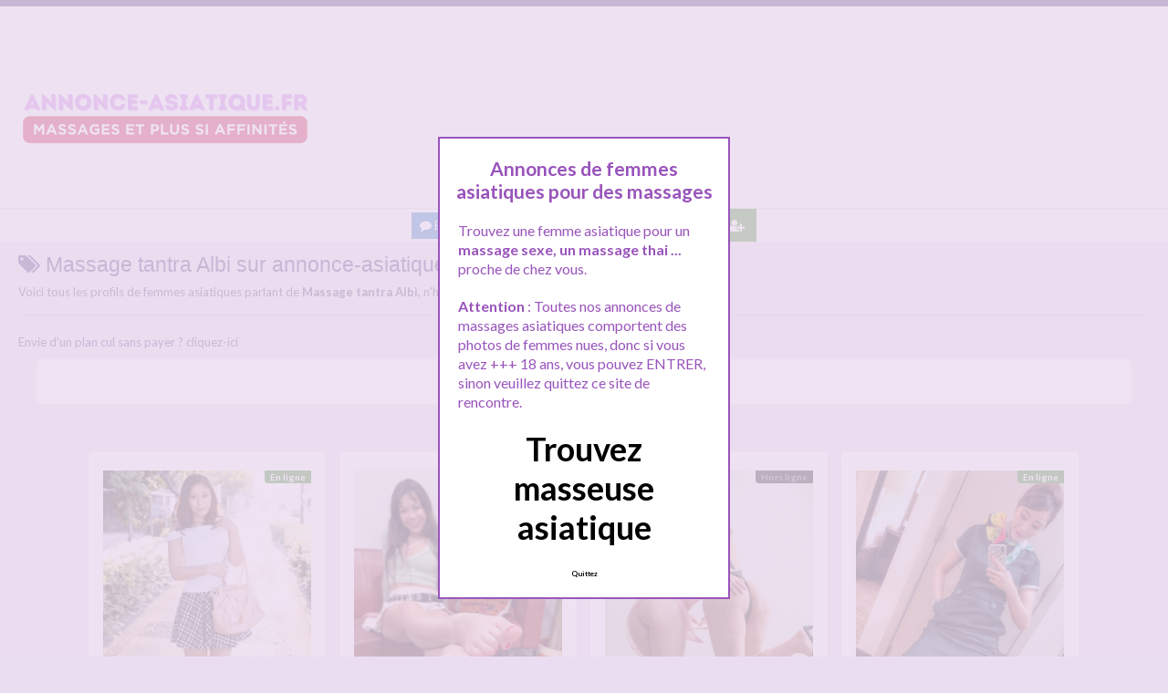

--- FILE ---
content_type: text/html; charset=UTF-8
request_url: http://www.annonce-asiatique.fr/recherche/massage-tantra-albi/
body_size: 13913
content:
<!doctype html>
<!--[if lt IE 7]> <html lang="fr-FR" class="no-js lt-ie9 lt-ie8 lt-ie7" > <![endif]-->
<!--[if IE 7]>    <html lang="fr-FR" class="no-js ie7 lt-ie9 lt-ie8"> <![endif]-->
<!--[if IE 8]>    <html lang="fr-FR" class="no-js ie8 lt-ie9"> <![endif]-->
<!--[if gt IE 8]><!--> <html lang="fr-FR" class="no-js"> <!--<![endif]-->
<head>
<meta charset="UTF-8">
<!-- This content is the property of annonce-asiatique.fr -->
<!-- no copy is allowed - Since Jan 2015 -->
<script type="text/javascript" language="javascript" src="/wp-content/themes/pinfinity/disclamer.js"></script>
<meta name="viewport" content="width=device-width, initial-scale=1, maximum-scale=1">
<link rel="stylesheet" href="/wp-content/themes/pinfinity/css/bootstrap.min.css">
<link rel="stylesheet" href="https://cdnjs.cloudflare.com/ajax/libs/font-awesome/4.7.0/css/font-awesome.min.css">
<script src="https://code.jquery.com/jquery-3.3.1.slim.min.js" integrity="sha384-q8i/X+965DzO0rT7abK41JStQIAqVgRVzpbzo5smXKp4YfRvH+8abtTE1Pi6jizo" crossorigin="anonymous"></script>
<script src="https://cdnjs.cloudflare.com/ajax/libs/popper.js/1.14.7/umd/popper.min.js" integrity="sha384-UO2eT0CpHqdSJQ6hJty5KVphtPhzWj9WO1clHTMGa3JDZwrnQq4sF86dIHNDz0W1" crossorigin="anonymous"></script>
<script src="https://stackpath.bootstrapcdn.com/bootstrap/4.3.1/js/bootstrap.min.js" integrity="sha384-JjSmVgyd0p3pXB1rRibZUAYoIIy6OrQ6VrjIEaFf/nJGzIxFDsf4x0xIM+B07jRM" crossorigin="anonymous"></script>

<meta name='robots' content='index, follow, max-image-preview:large, max-snippet:-1, max-video-preview:-1' />
	<style>img:is([sizes="auto" i], [sizes^="auto," i]) { contain-intrinsic-size: 3000px 1500px }</style>
	
	<!-- This site is optimized with the Yoast SEO plugin v25.2 - https://yoast.com/wordpress/plugins/seo/ -->
	<title>Recherche Massage tantra Albi - Annonce-asiatique.fr</title>
	<meta name="description" content="Massage tantra Albi sur Annonce-asiatique.fr. Ici toutes les annonces parlant de Massage tantra Albi qui vont vous permettre de rencontrer une femme asiatique pour massage." />
	<link rel="canonical" href="https://www.annonce-asiatique.fr/recherche/massage-tantra-albi/" />
	<meta name="twitter:card" content="summary_large_image" />
	<meta name="twitter:title" content="Recherche Massage tantra Albi - Annonce-asiatique.fr" />
	<meta name="twitter:description" content="Massage tantra Albi sur Annonce-asiatique.fr. Ici toutes les annonces parlant de Massage tantra Albi qui vont vous permettre de rencontrer une femme asiatique pour massage." />
	<script type="application/ld+json" class="yoast-schema-graph">{"@context":"https://schema.org","@graph":[{"@type":"CollectionPage","@id":"https://www.annonce-asiatique.fr/recherche/massage-tantra-albi/","url":"https://www.annonce-asiatique.fr/recherche/massage-tantra-albi/","name":"Recherche Massage tantra Albi - Annonce-asiatique.fr","isPartOf":{"@id":"https://www.annonce-asiatique.fr/#website"},"primaryImageOfPage":{"@id":"https://www.annonce-asiatique.fr/recherche/massage-tantra-albi/#primaryimage"},"image":{"@id":"https://www.annonce-asiatique.fr/recherche/massage-tantra-albi/#primaryimage"},"thumbnailUrl":"https://www.annonce-asiatique.fr/wp-content/uploads/2024/05/asiatique04-63.jpg","description":"Massage tantra Albi sur Annonce-asiatique.fr. Ici toutes les annonces parlant de Massage tantra Albi qui vont vous permettre de rencontrer une femme asiatique pour massage.","breadcrumb":{"@id":"https://www.annonce-asiatique.fr/recherche/massage-tantra-albi/#breadcrumb"},"inLanguage":"fr-FR"},{"@type":"ImageObject","inLanguage":"fr-FR","@id":"https://www.annonce-asiatique.fr/recherche/massage-tantra-albi/#primaryimage","url":"https://www.annonce-asiatique.fr/wp-content/uploads/2024/05/asiatique04-63.jpg","contentUrl":"https://www.annonce-asiatique.fr/wp-content/uploads/2024/05/asiatique04-63.jpg","width":828,"height":793,"caption":"Pour des massages tantra"},{"@type":"BreadcrumbList","@id":"https://www.annonce-asiatique.fr/recherche/massage-tantra-albi/#breadcrumb","itemListElement":[{"@type":"ListItem","position":1,"name":"Toutes les femmes asiatiques","item":"https://www.annonce-asiatique.fr/"},{"@type":"ListItem","position":2,"name":"Massage tantra Albi"}]},{"@type":"WebSite","@id":"https://www.annonce-asiatique.fr/#website","url":"https://www.annonce-asiatique.fr/","name":"Rencontre femmes asiatiques","description":"Rencontre femmes asiatiques","alternateName":"Rencontre femmes asiatiques partout en France","potentialAction":[{"@type":"SearchAction","target":{"@type":"EntryPoint","urlTemplate":"https://www.annonce-asiatique.fr/?s={search_term_string}"},"query-input":{"@type":"PropertyValueSpecification","valueRequired":true,"valueName":"search_term_string"}}],"inLanguage":"fr-FR"}]}</script>
	<!-- / Yoast SEO plugin. -->


<link rel='dns-prefetch' href='//fonts.googleapis.com' />
<link rel="alternate" type="application/rss+xml" title="Annonce Asiatique &raquo; Flux" href="https://www.annonce-asiatique.fr/feed/" />
<link rel="alternate" type="application/rss+xml" title="Annonce Asiatique &raquo; Flux des commentaires" href="https://www.annonce-asiatique.fr/comments/feed/" />
<link rel="alternate" type="application/rss+xml" title="Annonce Asiatique &raquo; Flux de l’étiquette Massage tantra Albi" href="https://www.annonce-asiatique.fr/recherche/massage-tantra-albi/feed/" />
<script type="text/javascript">
/* <![CDATA[ */
window._wpemojiSettings = {"baseUrl":"https:\/\/s.w.org\/images\/core\/emoji\/15.1.0\/72x72\/","ext":".png","svgUrl":"https:\/\/s.w.org\/images\/core\/emoji\/15.1.0\/svg\/","svgExt":".svg","source":{"concatemoji":"https:\/\/www.annonce-asiatique.fr\/wp-includes\/js\/wp-emoji-release.min.js?ver=6.8.1"}};
/*! This file is auto-generated */
!function(i,n){var o,s,e;function c(e){try{var t={supportTests:e,timestamp:(new Date).valueOf()};sessionStorage.setItem(o,JSON.stringify(t))}catch(e){}}function p(e,t,n){e.clearRect(0,0,e.canvas.width,e.canvas.height),e.fillText(t,0,0);var t=new Uint32Array(e.getImageData(0,0,e.canvas.width,e.canvas.height).data),r=(e.clearRect(0,0,e.canvas.width,e.canvas.height),e.fillText(n,0,0),new Uint32Array(e.getImageData(0,0,e.canvas.width,e.canvas.height).data));return t.every(function(e,t){return e===r[t]})}function u(e,t,n){switch(t){case"flag":return n(e,"\ud83c\udff3\ufe0f\u200d\u26a7\ufe0f","\ud83c\udff3\ufe0f\u200b\u26a7\ufe0f")?!1:!n(e,"\ud83c\uddfa\ud83c\uddf3","\ud83c\uddfa\u200b\ud83c\uddf3")&&!n(e,"\ud83c\udff4\udb40\udc67\udb40\udc62\udb40\udc65\udb40\udc6e\udb40\udc67\udb40\udc7f","\ud83c\udff4\u200b\udb40\udc67\u200b\udb40\udc62\u200b\udb40\udc65\u200b\udb40\udc6e\u200b\udb40\udc67\u200b\udb40\udc7f");case"emoji":return!n(e,"\ud83d\udc26\u200d\ud83d\udd25","\ud83d\udc26\u200b\ud83d\udd25")}return!1}function f(e,t,n){var r="undefined"!=typeof WorkerGlobalScope&&self instanceof WorkerGlobalScope?new OffscreenCanvas(300,150):i.createElement("canvas"),a=r.getContext("2d",{willReadFrequently:!0}),o=(a.textBaseline="top",a.font="600 32px Arial",{});return e.forEach(function(e){o[e]=t(a,e,n)}),o}function t(e){var t=i.createElement("script");t.src=e,t.defer=!0,i.head.appendChild(t)}"undefined"!=typeof Promise&&(o="wpEmojiSettingsSupports",s=["flag","emoji"],n.supports={everything:!0,everythingExceptFlag:!0},e=new Promise(function(e){i.addEventListener("DOMContentLoaded",e,{once:!0})}),new Promise(function(t){var n=function(){try{var e=JSON.parse(sessionStorage.getItem(o));if("object"==typeof e&&"number"==typeof e.timestamp&&(new Date).valueOf()<e.timestamp+604800&&"object"==typeof e.supportTests)return e.supportTests}catch(e){}return null}();if(!n){if("undefined"!=typeof Worker&&"undefined"!=typeof OffscreenCanvas&&"undefined"!=typeof URL&&URL.createObjectURL&&"undefined"!=typeof Blob)try{var e="postMessage("+f.toString()+"("+[JSON.stringify(s),u.toString(),p.toString()].join(",")+"));",r=new Blob([e],{type:"text/javascript"}),a=new Worker(URL.createObjectURL(r),{name:"wpTestEmojiSupports"});return void(a.onmessage=function(e){c(n=e.data),a.terminate(),t(n)})}catch(e){}c(n=f(s,u,p))}t(n)}).then(function(e){for(var t in e)n.supports[t]=e[t],n.supports.everything=n.supports.everything&&n.supports[t],"flag"!==t&&(n.supports.everythingExceptFlag=n.supports.everythingExceptFlag&&n.supports[t]);n.supports.everythingExceptFlag=n.supports.everythingExceptFlag&&!n.supports.flag,n.DOMReady=!1,n.readyCallback=function(){n.DOMReady=!0}}).then(function(){return e}).then(function(){var e;n.supports.everything||(n.readyCallback(),(e=n.source||{}).concatemoji?t(e.concatemoji):e.wpemoji&&e.twemoji&&(t(e.twemoji),t(e.wpemoji)))}))}((window,document),window._wpemojiSettings);
/* ]]> */
</script>
<link rel='stylesheet' id='fancybox-css' href='https://www.annonce-asiatique.fr/wp-content/themes/pinfinity/panel/scripts/fancybox-2.1.5/jquery.fancybox.css?ver=2.1.5' type='text/css' media='all' />
<style id='wp-emoji-styles-inline-css' type='text/css'>

	img.wp-smiley, img.emoji {
		display: inline !important;
		border: none !important;
		box-shadow: none !important;
		height: 1em !important;
		width: 1em !important;
		margin: 0 0.07em !important;
		vertical-align: -0.1em !important;
		background: none !important;
		padding: 0 !important;
	}
</style>
<link rel='stylesheet' id='wp-block-library-css' href='https://www.annonce-asiatique.fr/wp-includes/css/dist/block-library/style.min.css?ver=6.8.1' type='text/css' media='all' />
<style id='classic-theme-styles-inline-css' type='text/css'>
/*! This file is auto-generated */
.wp-block-button__link{color:#fff;background-color:#32373c;border-radius:9999px;box-shadow:none;text-decoration:none;padding:calc(.667em + 2px) calc(1.333em + 2px);font-size:1.125em}.wp-block-file__button{background:#32373c;color:#fff;text-decoration:none}
</style>
<style id='global-styles-inline-css' type='text/css'>
:root{--wp--preset--aspect-ratio--square: 1;--wp--preset--aspect-ratio--4-3: 4/3;--wp--preset--aspect-ratio--3-4: 3/4;--wp--preset--aspect-ratio--3-2: 3/2;--wp--preset--aspect-ratio--2-3: 2/3;--wp--preset--aspect-ratio--16-9: 16/9;--wp--preset--aspect-ratio--9-16: 9/16;--wp--preset--color--black: #000000;--wp--preset--color--cyan-bluish-gray: #abb8c3;--wp--preset--color--white: #ffffff;--wp--preset--color--pale-pink: #f78da7;--wp--preset--color--vivid-red: #cf2e2e;--wp--preset--color--luminous-vivid-orange: #ff6900;--wp--preset--color--luminous-vivid-amber: #fcb900;--wp--preset--color--light-green-cyan: #7bdcb5;--wp--preset--color--vivid-green-cyan: #00d084;--wp--preset--color--pale-cyan-blue: #8ed1fc;--wp--preset--color--vivid-cyan-blue: #0693e3;--wp--preset--color--vivid-purple: #9b51e0;--wp--preset--gradient--vivid-cyan-blue-to-vivid-purple: linear-gradient(135deg,rgba(6,147,227,1) 0%,rgb(155,81,224) 100%);--wp--preset--gradient--light-green-cyan-to-vivid-green-cyan: linear-gradient(135deg,rgb(122,220,180) 0%,rgb(0,208,130) 100%);--wp--preset--gradient--luminous-vivid-amber-to-luminous-vivid-orange: linear-gradient(135deg,rgba(252,185,0,1) 0%,rgba(255,105,0,1) 100%);--wp--preset--gradient--luminous-vivid-orange-to-vivid-red: linear-gradient(135deg,rgba(255,105,0,1) 0%,rgb(207,46,46) 100%);--wp--preset--gradient--very-light-gray-to-cyan-bluish-gray: linear-gradient(135deg,rgb(238,238,238) 0%,rgb(169,184,195) 100%);--wp--preset--gradient--cool-to-warm-spectrum: linear-gradient(135deg,rgb(74,234,220) 0%,rgb(151,120,209) 20%,rgb(207,42,186) 40%,rgb(238,44,130) 60%,rgb(251,105,98) 80%,rgb(254,248,76) 100%);--wp--preset--gradient--blush-light-purple: linear-gradient(135deg,rgb(255,206,236) 0%,rgb(152,150,240) 100%);--wp--preset--gradient--blush-bordeaux: linear-gradient(135deg,rgb(254,205,165) 0%,rgb(254,45,45) 50%,rgb(107,0,62) 100%);--wp--preset--gradient--luminous-dusk: linear-gradient(135deg,rgb(255,203,112) 0%,rgb(199,81,192) 50%,rgb(65,88,208) 100%);--wp--preset--gradient--pale-ocean: linear-gradient(135deg,rgb(255,245,203) 0%,rgb(182,227,212) 50%,rgb(51,167,181) 100%);--wp--preset--gradient--electric-grass: linear-gradient(135deg,rgb(202,248,128) 0%,rgb(113,206,126) 100%);--wp--preset--gradient--midnight: linear-gradient(135deg,rgb(2,3,129) 0%,rgb(40,116,252) 100%);--wp--preset--font-size--small: 13px;--wp--preset--font-size--medium: 20px;--wp--preset--font-size--large: 36px;--wp--preset--font-size--x-large: 42px;--wp--preset--spacing--20: 0.44rem;--wp--preset--spacing--30: 0.67rem;--wp--preset--spacing--40: 1rem;--wp--preset--spacing--50: 1.5rem;--wp--preset--spacing--60: 2.25rem;--wp--preset--spacing--70: 3.38rem;--wp--preset--spacing--80: 5.06rem;--wp--preset--shadow--natural: 6px 6px 9px rgba(0, 0, 0, 0.2);--wp--preset--shadow--deep: 12px 12px 50px rgba(0, 0, 0, 0.4);--wp--preset--shadow--sharp: 6px 6px 0px rgba(0, 0, 0, 0.2);--wp--preset--shadow--outlined: 6px 6px 0px -3px rgba(255, 255, 255, 1), 6px 6px rgba(0, 0, 0, 1);--wp--preset--shadow--crisp: 6px 6px 0px rgba(0, 0, 0, 1);}:where(.is-layout-flex){gap: 0.5em;}:where(.is-layout-grid){gap: 0.5em;}body .is-layout-flex{display: flex;}.is-layout-flex{flex-wrap: wrap;align-items: center;}.is-layout-flex > :is(*, div){margin: 0;}body .is-layout-grid{display: grid;}.is-layout-grid > :is(*, div){margin: 0;}:where(.wp-block-columns.is-layout-flex){gap: 2em;}:where(.wp-block-columns.is-layout-grid){gap: 2em;}:where(.wp-block-post-template.is-layout-flex){gap: 1.25em;}:where(.wp-block-post-template.is-layout-grid){gap: 1.25em;}.has-black-color{color: var(--wp--preset--color--black) !important;}.has-cyan-bluish-gray-color{color: var(--wp--preset--color--cyan-bluish-gray) !important;}.has-white-color{color: var(--wp--preset--color--white) !important;}.has-pale-pink-color{color: var(--wp--preset--color--pale-pink) !important;}.has-vivid-red-color{color: var(--wp--preset--color--vivid-red) !important;}.has-luminous-vivid-orange-color{color: var(--wp--preset--color--luminous-vivid-orange) !important;}.has-luminous-vivid-amber-color{color: var(--wp--preset--color--luminous-vivid-amber) !important;}.has-light-green-cyan-color{color: var(--wp--preset--color--light-green-cyan) !important;}.has-vivid-green-cyan-color{color: var(--wp--preset--color--vivid-green-cyan) !important;}.has-pale-cyan-blue-color{color: var(--wp--preset--color--pale-cyan-blue) !important;}.has-vivid-cyan-blue-color{color: var(--wp--preset--color--vivid-cyan-blue) !important;}.has-vivid-purple-color{color: var(--wp--preset--color--vivid-purple) !important;}.has-black-background-color{background-color: var(--wp--preset--color--black) !important;}.has-cyan-bluish-gray-background-color{background-color: var(--wp--preset--color--cyan-bluish-gray) !important;}.has-white-background-color{background-color: var(--wp--preset--color--white) !important;}.has-pale-pink-background-color{background-color: var(--wp--preset--color--pale-pink) !important;}.has-vivid-red-background-color{background-color: var(--wp--preset--color--vivid-red) !important;}.has-luminous-vivid-orange-background-color{background-color: var(--wp--preset--color--luminous-vivid-orange) !important;}.has-luminous-vivid-amber-background-color{background-color: var(--wp--preset--color--luminous-vivid-amber) !important;}.has-light-green-cyan-background-color{background-color: var(--wp--preset--color--light-green-cyan) !important;}.has-vivid-green-cyan-background-color{background-color: var(--wp--preset--color--vivid-green-cyan) !important;}.has-pale-cyan-blue-background-color{background-color: var(--wp--preset--color--pale-cyan-blue) !important;}.has-vivid-cyan-blue-background-color{background-color: var(--wp--preset--color--vivid-cyan-blue) !important;}.has-vivid-purple-background-color{background-color: var(--wp--preset--color--vivid-purple) !important;}.has-black-border-color{border-color: var(--wp--preset--color--black) !important;}.has-cyan-bluish-gray-border-color{border-color: var(--wp--preset--color--cyan-bluish-gray) !important;}.has-white-border-color{border-color: var(--wp--preset--color--white) !important;}.has-pale-pink-border-color{border-color: var(--wp--preset--color--pale-pink) !important;}.has-vivid-red-border-color{border-color: var(--wp--preset--color--vivid-red) !important;}.has-luminous-vivid-orange-border-color{border-color: var(--wp--preset--color--luminous-vivid-orange) !important;}.has-luminous-vivid-amber-border-color{border-color: var(--wp--preset--color--luminous-vivid-amber) !important;}.has-light-green-cyan-border-color{border-color: var(--wp--preset--color--light-green-cyan) !important;}.has-vivid-green-cyan-border-color{border-color: var(--wp--preset--color--vivid-green-cyan) !important;}.has-pale-cyan-blue-border-color{border-color: var(--wp--preset--color--pale-cyan-blue) !important;}.has-vivid-cyan-blue-border-color{border-color: var(--wp--preset--color--vivid-cyan-blue) !important;}.has-vivid-purple-border-color{border-color: var(--wp--preset--color--vivid-purple) !important;}.has-vivid-cyan-blue-to-vivid-purple-gradient-background{background: var(--wp--preset--gradient--vivid-cyan-blue-to-vivid-purple) !important;}.has-light-green-cyan-to-vivid-green-cyan-gradient-background{background: var(--wp--preset--gradient--light-green-cyan-to-vivid-green-cyan) !important;}.has-luminous-vivid-amber-to-luminous-vivid-orange-gradient-background{background: var(--wp--preset--gradient--luminous-vivid-amber-to-luminous-vivid-orange) !important;}.has-luminous-vivid-orange-to-vivid-red-gradient-background{background: var(--wp--preset--gradient--luminous-vivid-orange-to-vivid-red) !important;}.has-very-light-gray-to-cyan-bluish-gray-gradient-background{background: var(--wp--preset--gradient--very-light-gray-to-cyan-bluish-gray) !important;}.has-cool-to-warm-spectrum-gradient-background{background: var(--wp--preset--gradient--cool-to-warm-spectrum) !important;}.has-blush-light-purple-gradient-background{background: var(--wp--preset--gradient--blush-light-purple) !important;}.has-blush-bordeaux-gradient-background{background: var(--wp--preset--gradient--blush-bordeaux) !important;}.has-luminous-dusk-gradient-background{background: var(--wp--preset--gradient--luminous-dusk) !important;}.has-pale-ocean-gradient-background{background: var(--wp--preset--gradient--pale-ocean) !important;}.has-electric-grass-gradient-background{background: var(--wp--preset--gradient--electric-grass) !important;}.has-midnight-gradient-background{background: var(--wp--preset--gradient--midnight) !important;}.has-small-font-size{font-size: var(--wp--preset--font-size--small) !important;}.has-medium-font-size{font-size: var(--wp--preset--font-size--medium) !important;}.has-large-font-size{font-size: var(--wp--preset--font-size--large) !important;}.has-x-large-font-size{font-size: var(--wp--preset--font-size--x-large) !important;}
:where(.wp-block-post-template.is-layout-flex){gap: 1.25em;}:where(.wp-block-post-template.is-layout-grid){gap: 1.25em;}
:where(.wp-block-columns.is-layout-flex){gap: 2em;}:where(.wp-block-columns.is-layout-grid){gap: 2em;}
:root :where(.wp-block-pullquote){font-size: 1.5em;line-height: 1.6;}
</style>
<link rel='stylesheet' id='font-awesome-css' href='https://www.annonce-asiatique.fr/wp-content/themes/pinfinity/panel/components/fontawesome/css/font-awesome.min.css?ver=4.4.0' type='text/css' media='all' />
<link rel='stylesheet' id='font-awesome-v4-shims-css' href='https://www.annonce-asiatique.fr/wp-content/plugins/uix-shortcodes/includes/uixscform/fontawesome/css/v4-shims.min.css?ver=5.7.0' type='text/css' media='all' />
<link rel='stylesheet' id='flaticon-css' href='https://www.annonce-asiatique.fr/wp-content/plugins/uix-shortcodes/includes/uixscform/flaticon/flaticon.min.css?ver=1.0' type='text/css' media='all' />
<link rel='stylesheet' id='prettyPhoto-css' href='https://www.annonce-asiatique.fr/wp-content/plugins/uix-shortcodes/assets/add-ons/prettyPhoto/jquery.prettyPhoto.css?ver=3.1.5' type='text/css' media='all' />
<link rel='stylesheet' id='uix-shortcodes-css' href='https://www.annonce-asiatique.fr/wp-content/plugins/uix-shortcodes/assets/css/shortcodes.css?ver=2.0.5' type='text/css' media='all' />
<link rel='stylesheet' id='google-font-lato-yanone-kaffeesatz-css' href='http://fonts.googleapis.com/css?family=Lato%3A400%2C700%2C400italic%7CYanone+Kaffeesatz&#038;ver=6.8.1' type='text/css' media='all' />
<link rel='stylesheet' id='ci-style-css' href='https://www.annonce-asiatique.fr/wp-content/themes/pinfinity/style.css?ver=1.8' type='text/css' media='screen' />
<link rel='stylesheet' id='ci-color-scheme-css' href='https://www.annonce-asiatique.fr/wp-content/themes/pinfinity/colors/purple.css?ver=6.8.1' type='text/css' media='all' />
<link rel='stylesheet' id='wpdreams-asl-basic-css' href='https://www.annonce-asiatique.fr/wp-content/plugins/ajax-search-lite/css/style.basic.css?ver=4.12.7' type='text/css' media='all' />
<link rel='stylesheet' id='wpdreams-asl-instance-css' href='https://www.annonce-asiatique.fr/wp-content/plugins/ajax-search-lite/css/style-curvy-red.css?ver=4.12.7' type='text/css' media='all' />
<link rel='stylesheet' id='taxopress-frontend-css-css' href='https://www.annonce-asiatique.fr/wp-content/plugins/simple-tags/assets/frontend/css/frontend.css?ver=3.36.0' type='text/css' media='all' />
<script type="text/javascript" src="https://www.annonce-asiatique.fr/wp-includes/js/jquery/jquery.min.js?ver=3.7.1" id="jquery-core-js"></script>
<script type="text/javascript" src="https://www.annonce-asiatique.fr/wp-includes/js/jquery/jquery-migrate.min.js?ver=3.4.1" id="jquery-migrate-js"></script>
<script type="text/javascript" src="https://www.annonce-asiatique.fr/wp-content/themes/pinfinity/panel/scripts/modernizr-2.6.2.js?ver=6.8.1" id="modernizr-js"></script>
<script type="text/javascript" src="https://www.annonce-asiatique.fr/wp-content/plugins/simple-tags/assets/frontend/js/frontend.js?ver=3.36.0" id="taxopress-frontend-js-js"></script>
<link rel="https://api.w.org/" href="https://www.annonce-asiatique.fr/wp-json/" /><link rel="alternate" title="JSON" type="application/json" href="https://www.annonce-asiatique.fr/wp-json/wp/v2/tags/9510" /><link rel="EditURI" type="application/rsd+xml" title="RSD" href="https://www.annonce-asiatique.fr/xmlrpc.php?rsd" />
<meta name="generator" content="WordPress 6.8.1" />
<script type="text/javascript">
	window._wp_rp_static_base_url = 'https://wprp.sovrn.com/static/';
	window._wp_rp_wp_ajax_url = "https://www.annonce-asiatique.fr/wp-admin/admin-ajax.php";
	window._wp_rp_plugin_version = '3.6.4';
	window._wp_rp_post_id = '11713';
	window._wp_rp_num_rel_posts = '6';
	window._wp_rp_thumbnails = true;
	window._wp_rp_post_title = 'Pour+des+massages+tantra%2C+Rin%2C+sexy+masseuse+nue%2C+vous+attend+%C3%A0+Albi.';
	window._wp_rp_post_tags = ['tantriques+massages+albi', 'sexy+masseuse+nue', 'masseuse+tantra+albi', 'massage+tantra+albi', 'massage+sexe+albi', 'albi', 'es', 'le', 'du', 'ne', 'massag', 'tu', 'de', 'en', 'rin', 'rendezv', 'tantra', 'au', 'pa', 'envi', 'sexi'];
	window._wp_rp_promoted_content = true;
</script>
<link rel="stylesheet" href="https://www.annonce-asiatique.fr/wp-content/plugins/wordpress-23-related-posts-plugin/static/themes/vertical.css?version=3.6.4" />
<!-- Analytics by WP Statistics - https://wp-statistics.com -->
<!-- Google tag (gtag.js) -->
   <script async src="https://www.googletagmanager.com/gtag/js?id=G-DCE1CYB4RM"></script>
   <script>
     window.dataLayer = window.dataLayer || [];
     function gtag(){dataLayer.push(arguments);}
     gtag('js', new Date());

     gtag('config', 'G-DCE1CYB4RM');
</script><link rel="apple-touch-icon" href="http://www.annonce-asiatique.fr/wp-content/uploads/2020/05/android-chrome-192x192-1.png" /><link rel="apple-touch-icon" sizes="72x72" href="http://www.annonce-asiatique.fr/wp-content/uploads/2020/05/android-chrome-192x192-1.png" /><link rel="apple-touch-icon" sizes="114x114" href="http://www.annonce-asiatique.fr/wp-content/uploads/2020/05/android-chrome-192x192-1.png" /><link rel="pingback" href="https://www.annonce-asiatique.fr/xmlrpc.php" />				<link rel="preconnect" href="https://fonts.gstatic.com" crossorigin />
				<link rel="preload" as="style" href="//fonts.googleapis.com/css?family=Open+Sans&display=swap" />
				<link rel="stylesheet" href="//fonts.googleapis.com/css?family=Open+Sans&display=swap" media="all" />
							            <style>
				            
					div[id*='ajaxsearchlitesettings'].searchsettings .asl_option_inner label {
						font-size: 0px !important;
						color: rgba(0, 0, 0, 0);
					}
					div[id*='ajaxsearchlitesettings'].searchsettings .asl_option_inner label:after {
						font-size: 11px !important;
						position: absolute;
						top: 0;
						left: 0;
						z-index: 1;
					}
					.asl_w_container {
						width: 100%;
						margin: 0px 0px 0px 0px;
						min-width: 200px;
					}
					div[id*='ajaxsearchlite'].asl_m {
						width: 100%;
					}
					div[id*='ajaxsearchliteres'].wpdreams_asl_results div.resdrg span.highlighted {
						font-weight: bold;
						color: rgb(237, 56, 215);
						background-color: rgba(238, 238, 238, 1);
					}
					div[id*='ajaxsearchliteres'].wpdreams_asl_results .results img.asl_image {
						width: 70px;
						height: 70px;
						object-fit: cover;
					}
					div.asl_r .results {
						max-height: none;
					}
				
						div.asl_r.asl_w.vertical .results .item::after {
							display: block;
							position: absolute;
							bottom: 0;
							content: '';
							height: 1px;
							width: 100%;
							background: #D8D8D8;
						}
						div.asl_r.asl_w.vertical .results .item.asl_last_item::after {
							display: none;
						}
								            </style>
			            <link rel="icon" href="https://www.annonce-asiatique.fr/wp-content/uploads/2024/05/android-chrome-512x512-1-100x100.png" sizes="32x32" />
<link rel="icon" href="https://www.annonce-asiatique.fr/wp-content/uploads/2024/05/android-chrome-512x512-1-300x300.png" sizes="192x192" />
<link rel="apple-touch-icon" href="https://www.annonce-asiatique.fr/wp-content/uploads/2024/05/android-chrome-512x512-1-300x300.png" />
<meta name="msapplication-TileImage" content="https://www.annonce-asiatique.fr/wp-content/uploads/2024/05/android-chrome-512x512-1-300x300.png" />
				<style type="text/css">
					body{background-color: #ebddf1;background-repeat: repeat;} 				</style>
						</head>
<body class="archive tag tag-massage-tantra-albi tag-9510 wp-theme-pinfinity uix-shortcodes-body ci-pinfinity ci-pinfinity-1-8 ci-scheme-purple">
<header id="header">
	<div class="pre-head show-on-mobile">
		<div class="wrap group">
			<div class="pre-head-wgt group">
							</div>
		</div>
	</div>
	<div id="site-head">
		<div class="wrap group">
			<hgroup class="logo imglogo">
				<p><a title="Annonce Asiatique" href="https://www.annonce-asiatique.fr"><img src="http://www.annonce-asiatique.fr/wp-content/uploads/2024/05/logo-asiatique.png" alt="Annonce Asiatique" /></a></p>			</hgroup>

			<div class="header-wgt group">
							</div>
		</div>
	</div>
		<div align=center>
			<a title="Baisez maintenant !" href="https://www.leplancul.com/ouverture-compte/go.php" target="_blank" class="btn btn-sm btn-primary active"><i class="fa fa-comment" aria-hidden="true"></i> Baisez gratuit !</a>

  		<a title="Les asiatiques proche de vous" href="/a-moins-de-10km/" class="btn btn-sm btn-danger active"><i class="fa fa-users" aria-hidden="true"></i> Proche de vous</a>
			<a title="Les asiatiques par villes" href="/les-femmes-asiatiques-par-villes/" class="btn btn-sm btn-primary active"><i class="fa fa-thumb-tack" aria-hidden="true"></i> Les villes</a>
		<a title="Inscription gratuite" href="/inscription-gratuite/" class="btn btn-success active"><i class="fa fa-user-plus"></i></a>
		</div>

	
		    <div class="alert alert-info">
        <h1 class="h4"><i class="fa fa-tags"></i> Massage tantra Albi sur annonce-asiatique.fr</h1>
        <p class="mb-0">Voici tous les profils de femmes asiatiques parlant de <b>Massage tantra Albi</b>, n'h&eacute;sitez pas à les consulter pour les rencontrer.</p>
		<hr>
				<p class="mb-0">Envie d'un <a href="https://www.leplancul.com">plan cul sans payer</a> ? cliquez-ici</p>
		<div class="home-menu">
					<div class="wrap group">
						<small><p id="breadcrumbs"><span><span><a href="https://www.annonce-asiatique.fr/">Toutes les femmes asiatiques</a></span> » <span class="breadcrumb_last" aria-current="page"><strong>Massage tantra Albi</strong></span></span></p>				</small></div></div>
    </div>
</header>
<br />
<div id="box-container">
	<div id="entry-listing" class="group">
																	<article id="post-11713" class="entry box format-standard post-11713 post type-post status-publish has-post-thumbnail hentry category-albi tag-massage-sexe-albi tag-massage-tantra-albi tag-masseuse-tantra-albi tag-sexy-masseuse-nue tag-tantriques-massages-albi">
					<div class="entry-content-cnt">
	<div class="entry-content">
						<div class='status' style='position: absolute; top: 20px; right: 16px; z-index: 999; padding: 1px 6px; background: #22780F; border: 0; border-bottom-left-radius: 4px; font-weight: bold; font-size: 10px; color: #ffffff;'>En ligne</div>
		<a href="https://www.annonce-asiatique.fr/pour-des-massages-tantra-rin-sexy-masseuse-nue-vous-attend-a-albi/" title="Pour des massages tantra, Rin, sexy masseuse nue, vous attend à Albi.">
			<img src="https://www.annonce-asiatique.fr/wp-content/uploads/2024/05/asiatique04-63-500x479.jpg" class="attachment-ci_listing_thumb size-ci_listing_thumb wp-post-image" alt="Pour des massages tantra" decoding="async" fetchpriority="high" />		</a>
		<div align="center">
		<a title="Annonce Albi" href="https://www.annonce-asiatique.fr/albi/"><span class="badge badge-danger">Albi</span></a> </div>


		<p>Envie de vivre une expérience unique ? Lis ça ! Je m&rsquo;appelle Rin, et je suis une sexy masseuse nue spécialisée en massages tantra à Albi. Chaque caresse et chaque mouvement sont conçus pour éveiller tes sens et t&#8217;emmener au paroxysme du plaisir. Si tu es prêt pour un moment intense, contacte-moi rapidement et prends rendez-vous. Crois-moi, tu ne le[&#8230;]</p>
	</div>
</div>
<div class="entry-desc">
	<h2><a class="h5" href="https://www.annonce-asiatique.fr/pour-des-massages-tantra-rin-sexy-masseuse-nue-vous-attend-a-albi/" title="Pour des massages tantra, Rin, sexy masseuse nue, vous attend à Albi.">Pour des massages tantra, Rin, sexy masseuse nue, vous attend à Albi.</a></h2>
</div>




				</article>
					
																																<article id="post-11863" class="entry box format-standard post-11863 post type-post status-publish has-post-thumbnail hentry category-a-moins-de-10km tag-pieds-odorants tag-sentir-pied-femme tag-soumis-fetichiste">
							<div class="entry-content-cnt">
	<div class="entry-content">
						<div class='status' style='position: absolute; top: 20px; right: 16px; z-index: 999; padding: 1px 6px; background: #000000; border: 0; border-bottom-left-radius: 4px; font-weight: bold; font-size: 10px;'>Hors ligne</div>
		<a href="https://www.annonce-asiatique.fr/jeune-franco-asiat-cherche-petit-soumis-qui-aime-les-pieds-odorants/" title="Jeune franco asiat cherche petit soumis qui aime les pieds odorants">
			<img src="https://www.annonce-asiatique.fr/wp-content/uploads/2025/01/25307405_035_70e6-500x674.jpg" class="attachment-ci_listing_thumb size-ci_listing_thumb wp-post-image" alt="Jeune franco asiat cherche petit soumis qui aime les pieds odorants" decoding="async" loading="lazy" />		</a>
		<div align="center">
		<a title="Annonce A moins de 10Km" href="https://www.annonce-asiatique.fr/a-moins-de-10km/"><span class="badge badge-danger">A moins de 10Km</span></a> </div>


		<p>Hello !!! je suis une jeune franco asiat coquine et jolie, et je poste sur ce site cool 🙂 En fait moi je fais pas pareil que les autres nanas, je fais pas de massages, par contre vous pouvez me masser les pieds, ou me les lecher ou renifler &#8230; Je sais qu&rsquo;ici y&rsquo;a pas mal de fétichistes, alors si[&#8230;]</p>
	</div>
</div>
<div class="entry-desc">
	<h2><a class="h5" href="https://www.annonce-asiatique.fr/jeune-franco-asiat-cherche-petit-soumis-qui-aime-les-pieds-odorants/" title="Jeune franco asiat cherche petit soumis qui aime les pieds odorants">Jeune franco asiat cherche petit soumis qui aime les pieds odorants</a></h2>
</div>




							</article>
																					<article id="post-11174" class="entry box format-standard post-11174 post type-post status-publish has-post-thumbnail hentry category-a-moins-de-10km tag-massage-2-filles tag-massage-4-mains tag-massage-en-duo">
							<div class="entry-content-cnt">
	<div class="entry-content">
						<div class='status' style='position: absolute; top: 20px; right: 16px; z-index: 999; padding: 1px 6px; background: #000000; border: 0; border-bottom-left-radius: 4px; font-weight: bold; font-size: 10px;'>Hors ligne</div>
		<a href="https://www.annonce-asiatique.fr/massage-asiatique-a-4-mains/" title="Massage asiatique a 4 mains">
			<img src="https://www.annonce-asiatique.fr/wp-content/uploads/2024/05/39-500x531.jpg" class="attachment-ci_listing_thumb size-ci_listing_thumb wp-post-image" alt="Massage asiatique a 4 mains" decoding="async" loading="lazy" />		</a>
		<div align="center">
		<a title="Annonce A moins de 10Km" href="https://www.annonce-asiatique.fr/a-moins-de-10km/"><span class="badge badge-danger">A moins de 10Km</span></a> </div>


		<p>On sait bien que c&rsquo;est le fantasme de beaucoup de mecs de se retrouver avec deux belles asiatiques pour le massage a 4 mains : ) on propose donc aux hommes de venir nous rendre une petite visite et de passer un super moment ensemble. Si ca te dit, envoie message et ensuite on voit</p>
	</div>
</div>
<div class="entry-desc">
	<h2><a class="h5" href="https://www.annonce-asiatique.fr/massage-asiatique-a-4-mains/" title="Massage asiatique a 4 mains">Massage asiatique a 4 mains</a></h2>
</div>




							</article>
																					<article id="post-11127" class="entry box format-standard post-11127 post type-post status-publish has-post-thumbnail hentry category-a-moins-de-10km tag-plan-cul-thailande tag-rencontre-fille-thailandaise tag-sexe-thailandaise">
							<div class="entry-content-cnt">
	<div class="entry-content">
						<div class='status' style='position: absolute; top: 20px; right: 16px; z-index: 999; padding: 1px 6px; background: #22780F; border: 0; border-bottom-left-radius: 4px; font-weight: bold; font-size: 10px; color: #ffffff;'>En ligne</div>
		<a href="https://www.annonce-asiatique.fr/envie-de-tenvoyer-en-lair-avec-une-thailandaise/" title="Envie de t&rsquo;envoyer en l&rsquo;air avec une thailandaise ?">
			<img src="https://www.annonce-asiatique.fr/wp-content/uploads/2024/05/22-500x741.jpg" class="attachment-ci_listing_thumb size-ci_listing_thumb wp-post-image" alt="Envie de t&#039;envoyer en l&#039;air avec une thailandaise ?" decoding="async" loading="lazy" />		</a>
		<div align="center">
		<a title="Annonce A moins de 10Km" href="https://www.annonce-asiatique.fr/a-moins-de-10km/"><span class="badge badge-danger">A moins de 10Km</span></a> </div>


		<p>Salut les mecs ! Je m’appelle Nok, j’ai 26 ans et je suis une vraie thaïlandaise, arrivée en France il y a quelques années pour le travail. J’adore la vie à la française et ses plaisirs, notamment la cuisine épicée et les hommes charmants! Avec mon accent chantant et mon sourire enjôleur, je séduis facilement et j’ai un appétit féroce[&#8230;]</p>
	</div>
</div>
<div class="entry-desc">
	<h2><a class="h5" href="https://www.annonce-asiatique.fr/envie-de-tenvoyer-en-lair-avec-une-thailandaise/" title="Envie de t&rsquo;envoyer en l&rsquo;air avec une thailandaise ?">Envie de t&rsquo;envoyer en l&rsquo;air avec une thailandaise ?</a></h2>
</div>




							</article>
																					<article id="post-11118" class="entry box format-standard post-11118 post type-post status-publish has-post-thumbnail hentry category-a-moins-de-10km tag-massage-asiatique tag-massage-coreen tag-massage-sexe tag-masseuse-asiatique">
							<div class="entry-content-cnt">
	<div class="entry-content">
						<div class='status' style='position: absolute; top: 20px; right: 16px; z-index: 999; padding: 1px 6px; background: #000000; border: 0; border-bottom-left-radius: 4px; font-weight: bold; font-size: 10px;'>Hors ligne</div>
		<a href="https://www.annonce-asiatique.fr/fille-coreenne-cherche-a-passer-du-bon-temps/" title="Fille Coréenne cherche a passer du bon temps">
			<img src="https://www.annonce-asiatique.fr/wp-content/uploads/2024/05/19-500x665.jpg" class="attachment-ci_listing_thumb size-ci_listing_thumb wp-post-image" alt="Fille Coréenne cherche a passer du bon temps" decoding="async" loading="lazy" />		</a>
		<div align="center">
		<a title="Annonce A moins de 10Km" href="https://www.annonce-asiatique.fr/a-moins-de-10km/"><span class="badge badge-danger">A moins de 10Km</span></a> </div>


		<p>Coucou les mecs ! Je m&rsquo;appelle Min-Ji, j&rsquo;ai 28 ans et je suis une fille coréenne qui cherche à passer du bon temps. Je suis célibataire et disponible, et j&rsquo;aimerais faire de nouvelles rencontres coquines. Je suis une fille pétillante qui aime rire, s&rsquo;amuser et passer des moments chaleureux. J&rsquo;adore la cuisine coréenne, regarder des films et séries asiatiques, et[&#8230;]</p>
	</div>
</div>
<div class="entry-desc">
	<h2><a class="h5" href="https://www.annonce-asiatique.fr/fille-coreenne-cherche-a-passer-du-bon-temps/" title="Fille Coréenne cherche a passer du bon temps">Fille Coréenne cherche a passer du bon temps</a></h2>
</div>




							</article>
																					<article id="post-11108" class="entry box format-standard post-11108 post type-post status-publish has-post-thumbnail hentry category-a-moins-de-10km tag-massage-sexe tag-massage-thai tag-masseuse-sexe tag-masseuse-thai">
							<div class="entry-content-cnt">
	<div class="entry-content">
						<div class='status' style='position: absolute; top: 20px; right: 16px; z-index: 999; padding: 1px 6px; background: #000000; border: 0; border-bottom-left-radius: 4px; font-weight: bold; font-size: 10px;'>Hors ligne</div>
		<a href="https://www.annonce-asiatique.fr/sakura-hot-pour-du-sexe-et-rien-dautres/" title="Sakura hot pour du sexe et rien d&rsquo;autres">
			<img src="https://www.annonce-asiatique.fr/wp-content/uploads/2024/05/15-500x702.jpg" class="attachment-ci_listing_thumb size-ci_listing_thumb wp-post-image" alt="Sakura hot pour du sexe et rien d&#039;autres" decoding="async" loading="lazy" />		</a>
		<div align="center">
		<a title="Annonce A moins de 10Km" href="https://www.annonce-asiatique.fr/a-moins-de-10km/"><span class="badge badge-danger">A moins de 10Km</span></a> </div>


		<p>Bonjour je m&rsquo;appelle Sakura et je suis une très féline asiatique a la recherche de sexe et rien d&rsquo;autres. Je sais que certains ici veulent se caser mais ce n&rsquo;est pas mon cas, alors si tu veux prendre du bon temps en ma compagnie merci de m&rsquo;écrire en privé et de me laisser ton téléphone. Je réponds a tout le[&#8230;]</p>
	</div>
</div>
<div class="entry-desc">
	<h2><a class="h5" href="https://www.annonce-asiatique.fr/sakura-hot-pour-du-sexe-et-rien-dautres/" title="Sakura hot pour du sexe et rien d&rsquo;autres">Sakura hot pour du sexe et rien d&rsquo;autres</a></h2>
</div>




							</article>
																					<article id="post-11146" class="entry box format-standard post-11146 post type-post status-publish has-post-thumbnail hentry category-a-moins-de-10km tag-fille-soumise-rencontre tag-massage-fille-soumise">
							<div class="entry-content-cnt">
	<div class="entry-content">
						<div class='status' style='position: absolute; top: 20px; right: 16px; z-index: 999; padding: 1px 6px; background: #000000; border: 0; border-bottom-left-radius: 4px; font-weight: bold; font-size: 10px;'>Hors ligne</div>
		<a href="https://www.annonce-asiatique.fr/fille-soumise-asiatique-cherche-son-maitre/" title="Fille soumise asiatique cherche son Maitre">
			<img src="https://www.annonce-asiatique.fr/wp-content/uploads/2024/05/29-500x749.jpg" class="attachment-ci_listing_thumb size-ci_listing_thumb wp-post-image" alt="Fille soumise asiatique cherche son Maitre" decoding="async" loading="lazy" />		</a>
		<div align="center">
		<a title="Annonce A moins de 10Km" href="https://www.annonce-asiatique.fr/a-moins-de-10km/"><span class="badge badge-danger">A moins de 10Km</span></a> </div>


		<p>A l&rsquo;origine d&rsquo;Asie du Sud-Est, je suis une femme séduisante qui adore s&rsquo;amuser et découvrir de nouveaux plaisirs. J&rsquo;apprécie les hommes virils qui savent ce qu&rsquo;ils veulent. Mon petit côté soumis se réveille en présence d&rsquo;un dominant. Rien de tel qu&rsquo;un homme sur de lui, qui dirige notre échange et me guide vers l&rsquo;extase. J&rsquo;espère trouver ici un homme charismatique[&#8230;]</p>
	</div>
</div>
<div class="entry-desc">
	<h2><a class="h5" href="https://www.annonce-asiatique.fr/fille-soumise-asiatique-cherche-son-maitre/" title="Fille soumise asiatique cherche son Maitre">Fille soumise asiatique cherche son Maitre</a></h2>
</div>




							</article>
																					<article id="post-11109" class="entry box format-standard post-11109 post type-post status-publish has-post-thumbnail hentry category-a-moins-de-10km tag-massage-asiatique tag-massage-sexe tag-masseuse-asiatique tag-masseuse-chinoise">
							<div class="entry-content-cnt">
	<div class="entry-content">
						<div class='status' style='position: absolute; top: 20px; right: 16px; z-index: 999; padding: 1px 6px; background: #000000; border: 0; border-bottom-left-radius: 4px; font-weight: bold; font-size: 10px;'>Hors ligne</div>
		<a href="https://www.annonce-asiatique.fr/chinoise-pour-du-serieux/" title="Chinoise pour du sérieux">
			<img src="https://www.annonce-asiatique.fr/wp-content/uploads/2024/05/16-500x667.jpg" class="attachment-ci_listing_thumb size-ci_listing_thumb wp-post-image" alt="Chinoise pour du sérieux" decoding="async" loading="lazy" />		</a>
		<div align="center">
		<a title="Annonce A moins de 10Km" href="https://www.annonce-asiatique.fr/a-moins-de-10km/"><span class="badge badge-danger">A moins de 10Km</span></a> </div>


		<p>Je suis une fille chinoise a la recherche de relation sérieuse et c&rsquo;est pas facile de trouver chaussure a mon pied alors je tente ma chance ici en espérant que certain me laisseront des messages et des photos pour qu&rsquo;on fasse connaissance. Je reste ouverte à la discussion alors n&rsquo;hésitez pas</p>
	</div>
</div>
<div class="entry-desc">
	<h2><a class="h5" href="https://www.annonce-asiatique.fr/chinoise-pour-du-serieux/" title="Chinoise pour du sérieux">Chinoise pour du sérieux</a></h2>
</div>




							</article>
																					<article id="post-11002" class="entry box format-standard post-11002 post type-post status-publish has-post-thumbnail hentry category-a-moins-de-10km tag-massage-et-detente tag-massage-naturiste tag-massage-thailandais">
							<div class="entry-content-cnt">
	<div class="entry-content">
						<div class='status' style='position: absolute; top: 20px; right: 16px; z-index: 999; padding: 1px 6px; background: #000000; border: 0; border-bottom-left-radius: 4px; font-weight: bold; font-size: 10px;'>Hors ligne</div>
		<a href="https://www.annonce-asiatique.fr/jeune-fille-thailandaise-propose-massage-detente-et-relaxation/" title="Jeune fille Thailandaise propose massage détente et relaxation">
			<img src="https://www.annonce-asiatique.fr/wp-content/uploads/2024/05/annonce-asiatique1-500x890.jpg" class="attachment-ci_listing_thumb size-ci_listing_thumb wp-post-image" alt="Jeune fille Thailandaise propose massage détente et relaxation" decoding="async" loading="lazy" />		</a>
		<div align="center">
		<a title="Annonce A moins de 10Km" href="https://www.annonce-asiatique.fr/a-moins-de-10km/"><span class="badge badge-danger">A moins de 10Km</span></a> </div>


		<p>Bonjour à vous tous qui passez sur mon annonce. Je suis une jeune fille Thaïlandaise de 21 ans récemment arrivée en France, pays que j&rsquo;ai étudié longuement à l&rsquo;école quand  je vivais a Bangkok. Je suis ici pour vous proposer mes services de massage détente et relaxation. On dit de moi que je suis très douée dans mes prestations, alors[&#8230;]</p>
	</div>
</div>
<div class="entry-desc">
	<h2><a class="h5" href="https://www.annonce-asiatique.fr/jeune-fille-thailandaise-propose-massage-detente-et-relaxation/" title="Jeune fille Thailandaise propose massage détente et relaxation">Jeune fille Thailandaise propose massage détente et relaxation</a></h2>
</div>




							</article>
																					<article id="post-11208" class="entry box format-standard post-11208 post type-post status-publish has-post-thumbnail hentry category-a-moins-de-10km tag-baise-thai-paris tag-massage-thai-paris tag-sexe-a-paris">
							<div class="entry-content-cnt">
	<div class="entry-content">
						<div class='status' style='position: absolute; top: 20px; right: 16px; z-index: 999; padding: 1px 6px; background: #22780F; border: 0; border-bottom-left-radius: 4px; font-weight: bold; font-size: 10px; color: #ffffff;'>En ligne</div>
		<a href="https://www.annonce-asiatique.fr/massage-thai-sexe/" title="Massage thai sexe">
			<img src="https://www.annonce-asiatique.fr/wp-content/uploads/2024/05/51-500x717.jpg" class="attachment-ci_listing_thumb size-ci_listing_thumb wp-post-image" alt="Massage thai sexe" decoding="async" loading="lazy" />		</a>
		<div align="center">
		<a title="Annonce A moins de 10Km" href="https://www.annonce-asiatique.fr/a-moins-de-10km/"><span class="badge badge-danger">A moins de 10Km</span></a> </div>


		<p>Jeune fille sans tabou propose massages thai sexe pour réaliser vos fantasmes. Je n&rsquo;en dis pas plus ici, tout se passe en privé. Contactez moi pour en savoir plus</p>
	</div>
</div>
<div class="entry-desc">
	<h2><a class="h5" href="https://www.annonce-asiatique.fr/massage-thai-sexe/" title="Massage thai sexe">Massage thai sexe</a></h2>
</div>




							</article>
																					<article id="post-11162" class="entry box format-standard post-11162 post type-post status-publish has-post-thumbnail hentry category-a-moins-de-10km tag-massage-salope tag-massage-thai tag-salope-thailandaise">
							<div class="entry-content-cnt">
	<div class="entry-content">
						<div class='status' style='position: absolute; top: 20px; right: 16px; z-index: 999; padding: 1px 6px; background: #22780F; border: 0; border-bottom-left-radius: 4px; font-weight: bold; font-size: 10px; color: #ffffff;'>En ligne</div>
		<a href="https://www.annonce-asiatique.fr/jeune-petite-salope-thai-a-devergonder/" title="Jeune petite salope thai a dévergonder">
			<img src="https://www.annonce-asiatique.fr/wp-content/uploads/2024/05/35-500x750.jpg" class="attachment-ci_listing_thumb size-ci_listing_thumb wp-post-image" alt="Jeune petite salope thai a dévergonder" decoding="async" loading="lazy" />		</a>
		<div align="center">
		<a title="Annonce A moins de 10Km" href="https://www.annonce-asiatique.fr/a-moins-de-10km/"><span class="badge badge-danger">A moins de 10Km</span></a> </div>


		<p>Bonjour à tous j&rsquo;espère que mon annonce sera publiée sur ce site car je l&rsquo;avoue elle est un peu différente des autres. Alors tout d&rsquo;abord veuillez noter que je ne suis pas une masseuse thai ou une escorte thai, je ne fais absolument pas de rencontre payantes ou tarifées. Je suis juste une petite femme qui aime le sexe et[&#8230;]</p>
	</div>
</div>
<div class="entry-desc">
	<h2><a class="h5" href="https://www.annonce-asiatique.fr/jeune-petite-salope-thai-a-devergonder/" title="Jeune petite salope thai a dévergonder">Jeune petite salope thai a dévergonder</a></h2>
</div>




							</article>
																												<article class="entry box">
							<div class="entry-content-cnt">
								<aside id="randomize-2" class="widget randomize group">Pour les jeunes qui cherchent un <strong><a href="https://www.planqalausanne.ch" title="plan q lausanne">plan Q lausanne</a></strong> si vous n'avez jamais baisé cherchez sur <strong><a href="https://www.planqpuceau.com/" title="plan q puceau">plan Q puceau</a></strong> vous y trouverez des annonces de sexe ...</aside><aside id="text-2" class="widget widget_text group">			<div class="textwidget">
<!-- Generated by TaxoPress 3.36.0 - https://wordpress.org/plugins/simple-tags/ -->
	<div class="taxopress-output-wrapper"> <div class="st-tag-cloud"> 
	<a href="https://www.annonce-asiatique.fr/recherche/masseuse-clermont/" id="tag-link-9095" class="st-tags t0" title="1 topics" style="font-size:8pt; color:#cccccc;"> masseuse clermont</a>
<a href="https://www.annonce-asiatique.fr/recherche/asiatique-envoutante-massage/" id="tag-link-9261" class="st-tags t0" title="1 topics" style="font-size:8pt; color:#cccccc;">asiatique envoûtante massage</a>
<a href="https://www.annonce-asiatique.fr/recherche/baise-sartrouville/" id="tag-link-9245" class="st-tags t0" title="1 topics" style="font-size:8pt; color:#cccccc;">baise sartrouville</a>
<a href="https://www.annonce-asiatique.fr/recherche/erotiques-massages-roubaix/" id="tag-link-9442" class="st-tags t0" title="1 topics" style="font-size:8pt; color:#cccccc;">érotiques massages Roubaix</a>
<a href="https://www.annonce-asiatique.fr/recherche/erotiques-massages-istres/" id="tag-link-9611" class="st-tags t0" title="1 topics" style="font-size:8pt; color:#cccccc;">érotiques massages Istres</a>
<a href="https://www.annonce-asiatique.fr/recherche/erotiques-massages-vitrolles/" id="tag-link-9626" class="st-tags t0" title="1 topics" style="font-size:8pt; color:#cccccc;">érotiques massages Vitrolles</a>
<a href="https://www.annonce-asiatique.fr/recherche/erotiques-body-body/" id="tag-link-9291" class="st-tags t2" title="3 topics" style="font-size:10.8pt; color:#a3a3a3;">érotiques body-body</a>
<a href="https://www.annonce-asiatique.fr/recherche/asiatique-massage-sexe/" id="tag-link-9312" class="st-tags t10" title="8 topics" style="font-size:22pt; color:#000000;">asiatique massage sexe</a>
<a href="https://www.annonce-asiatique.fr/recherche/erotiques-nuru-angouleme/" id="tag-link-9475" class="st-tags t0" title="1 topics" style="font-size:8pt; color:#cccccc;">érotiques nuru Angoulême</a>
<a href="https://www.annonce-asiatique.fr/recherche/belle-sensuelle-massage/" id="tag-link-9580" class="st-tags t0" title="1 topics" style="font-size:8pt; color:#cccccc;">belle sensuelle massage</a>
<a href="https://www.annonce-asiatique.fr/recherche/asiatique-massage-naturiste/" id="tag-link-9278" class="st-tags t0" title="1 topics" style="font-size:8pt; color:#cccccc;">asiatique massage naturiste</a>
<a href="https://www.annonce-asiatique.fr/recherche/body-body-chaud-dreux/" id="tag-link-9372" class="st-tags t0" title="1 topics" style="font-size:8pt; color:#cccccc;">body-body chaud Dreux</a>
<a href="https://www.annonce-asiatique.fr/recherche/erotiques-massages-cholet/" id="tag-link-9552" class="st-tags t0" title="1 topics" style="font-size:8pt; color:#cccccc;">érotiques massages Cholet</a>
<a href="https://www.annonce-asiatique.fr/recherche/erotiques-massages-arles/" id="tag-link-9572" class="st-tags t0" title="1 topics" style="font-size:8pt; color:#cccccc;">érotiques massages Arles</a>
<a href="https://www.annonce-asiatique.fr/recherche/belle-asiatique-massage/" id="tag-link-9323" class="st-tags t8" title="7 topics" style="font-size:19.2pt; color:#282828;">belle asiatique massage</a>
<a href="https://www.annonce-asiatique.fr/recherche/baise-ivry/" id="tag-link-9221" class="st-tags t0" title="1 topics" style="font-size:8pt; color:#cccccc;">baise ivry</a>
<a href="https://www.annonce-asiatique.fr/recherche/baise-melun/" id="tag-link-9234" class="st-tags t0" title="1 topics" style="font-size:8pt; color:#cccccc;">baise melun</a>
<a href="https://www.annonce-asiatique.fr/recherche/baise-evry/" id="tag-link-9209" class="st-tags t0" title="1 topics" style="font-size:8pt; color:#cccccc;">baise evry</a>
<a href="https://www.annonce-asiatique.fr/recherche/belle-asiatique/" id="tag-link-9191" class="st-tags t0" title="1 topics" style="font-size:8pt; color:#cccccc;">belle asiatique</a>
<a href="https://www.annonce-asiatique.fr/recherche/body-body-massages-aubagne/" id="tag-link-9576" class="st-tags t0" title="1 topics" style="font-size:8pt; color:#cccccc;">body-body massages Aubagne</a>
<a href="https://www.annonce-asiatique.fr/recherche/baise-thai-paris/" id="tag-link-9144" class="st-tags t1" title="2 topics" style="font-size:9.4pt; color:#b7b7b7;">baise thai paris</a>
<a href="https://www.annonce-asiatique.fr/recherche/erotiques-massages-montauban/" id="tag-link-9538" class="st-tags t0" title="1 topics" style="font-size:8pt; color:#cccccc;">érotiques massages Montauban</a>
<a href="https://www.annonce-asiatique.fr/recherche/body-body-massage/" id="tag-link-9341" class="st-tags t1" title="2 topics" style="font-size:9.4pt; color:#b7b7b7;">body-body massage</a>
<a href="https://www.annonce-asiatique.fr/recherche/body-body-chaud-asiatique/" id="tag-link-9263" class="st-tags t0" title="1 topics" style="font-size:8pt; color:#cccccc;">body-body chaud asiatique</a>
<a href="https://www.annonce-asiatique.fr/recherche/baise-montrouge/" id="tag-link-9238" class="st-tags t0" title="1 topics" style="font-size:8pt; color:#cccccc;">baise montrouge</a>
<a href="https://www.annonce-asiatique.fr/recherche/asiatique-petite-taille/" id="tag-link-9182" class="st-tags t0" title="1 topics" style="font-size:8pt; color:#cccccc;">asiatique petite taille</a>
<a href="https://www.annonce-asiatique.fr/recherche/belle-masseuse-nue/" id="tag-link-9504" class="st-tags t0" title="1 topics" style="font-size:8pt; color:#cccccc;">belle masseuse nue</a>
<a href="https://www.annonce-asiatique.fr/recherche/aime-la-bite/" id="tag-link-9194" class="st-tags t0" title="1 topics" style="font-size:8pt; color:#cccccc;">aime la bite</a>
<a href="https://www.annonce-asiatique.fr/recherche/bonne-baise-hard/" id="tag-link-9171" class="st-tags t0" title="1 topics" style="font-size:8pt; color:#cccccc;">bonne baise hard</a>
<a href="https://www.annonce-asiatique.fr/recherche/belle-coquine-massage/" id="tag-link-9438" class="st-tags t5" title="5 topics" style="font-size:15pt; color:#666666;">belle coquine massage</a> </div>
</div>

</div>
		</aside>							</div>
					</article>
					</div>
				</div>
<footer id="footer">
	<div class="wrap group">
		<div class="footer-text">
<strong>Annonce-asiatique.fr - <a href="https://www.annonce-asiatique.fr" title="rencontre asiatique">Rencontre femme asiatique.</a></strong><br />
Le top pour trouver une femme asiatique !<br />
Copyright 2024 &copy; <strong>annonce-asiatique.fr</strong><br />
			<small><a href="/sitemap_index.xml">Plan du site</a></small><br />
<br />
</div>
</div>
</footer>
<script type="speculationrules">
{"prefetch":[{"source":"document","where":{"and":[{"href_matches":"\/*"},{"not":{"href_matches":["\/wp-*.php","\/wp-admin\/*","\/wp-content\/uploads\/*","\/wp-content\/*","\/wp-content\/plugins\/*","\/wp-content\/themes\/pinfinity\/*","\/*\\?(.+)"]}},{"not":{"selector_matches":"a[rel~=\"nofollow\"]"}},{"not":{"selector_matches":".no-prefetch, .no-prefetch a"}}]},"eagerness":"conservative"}]}
</script>
<script type="text/javascript" src="https://www.annonce-asiatique.fr/wp-content/themes/pinfinity/panel/scripts/superfish.js?ver=6.8.1" id="jquery-superfish-js"></script>
<script type="text/javascript" src="https://www.annonce-asiatique.fr/wp-content/themes/pinfinity/js/jquery.jplayer.js?ver=6.8.1" id="jquery-jplayer-js"></script>
<script type="text/javascript" src="https://www.annonce-asiatique.fr/wp-content/themes/pinfinity/js/jquery.formLabels1.0.js?ver=6.8.1" id="jquery-formLabels-js"></script>
<script type="text/javascript" src="https://www.annonce-asiatique.fr/wp-content/themes/pinfinity/js/jquery.isotope.js?ver=6.8.1" id="jquery-isotope-js"></script>
<script type="text/javascript" src="https://www.annonce-asiatique.fr/wp-content/themes/pinfinity/js/jquery.infinitescroll.min.js?ver=6.8.1" id="jquery-infinitescroll-js"></script>
<script type="text/javascript" src="https://www.annonce-asiatique.fr/wp-content/themes/pinfinity/js/jquery.cook.js?ver=6.8.1" id="jquery-cookie-js"></script>
<script type="text/javascript" src="https://www.annonce-asiatique.fr/wp-content/themes/pinfinity/panel/scripts/jquery.flexslider-2.1-min.js?ver=6.8.1" id="jquery-flexslider-js"></script>
<script type="text/javascript" src="https://www.annonce-asiatique.fr/wp-content/themes/pinfinity/panel/scripts/jquery.fitvids.js?ver=1.1" id="jquery-fitVids-js"></script>
<script type="text/javascript" id="ci-front-scripts-js-extra">
/* <![CDATA[ */
var ThemeOption = {"slider_autoslide":"","slider_effect":"fade","slider_direction":"horizontal","slider_duration":"600","slider_speed":"3000","swfPath":"https:\/\/www.annonce-asiatique.fr\/wp-content\/themes\/pinfinity\/js"};
/* ]]> */
</script>
<script type="text/javascript" src="https://www.annonce-asiatique.fr/wp-content/themes/pinfinity/js/scripts.js?ver=1.8" id="ci-front-scripts-js"></script>
<script type="text/javascript" src="https://www.annonce-asiatique.fr/wp-content/themes/pinfinity/panel/scripts/fancybox-2.1.5/jquery.fancybox.pack.js?ver=2.1.5" id="fancybox-js"></script>
<script type="text/javascript" src="https://www.annonce-asiatique.fr/wp-includes/js/imagesloaded.min.js?ver=5.0.0" id="imagesloaded-js"></script>
<script type="text/javascript" src="https://www.annonce-asiatique.fr/wp-content/plugins/uix-shortcodes/assets/add-ons/muuri/muuri.min.js?ver=0.8.0" id="muuri-js"></script>
<script type="text/javascript" src="https://www.annonce-asiatique.fr/wp-content/plugins/uix-shortcodes/assets/add-ons/piechart/jquery.easypiechart.min.js?ver=2.1.7" id="easypiechart-js"></script>
<script type="text/javascript" src="https://www.annonce-asiatique.fr/wp-content/plugins/uix-shortcodes/assets/add-ons/prettyPhoto/jquery.prettyPhoto.js?ver=3.1.5" id="prettyPhoto-js"></script>
<script type="text/javascript" id="uix-shortcodes-js-extra">
/* <![CDATA[ */
var wp_plug_uixsc_root_path = {"templateUrl":"https:\/\/www.annonce-asiatique.fr\/wp-content\/themes\/pinfinity","uixScRootUrl":"https:\/\/www.annonce-asiatique.fr\/wp-content\/plugins\/uix-shortcodes\/"};
/* ]]> */
</script>
<script type="text/javascript" src="https://www.annonce-asiatique.fr/wp-content/plugins/uix-shortcodes/assets/js/uix-shortcodes.js?ver=2.0.5" id="uix-shortcodes-js"></script>
<script type="text/javascript" src="https://www.annonce-asiatique.fr/wp-content/themes/pinfinity/panel/components/retinajs/dist/retina.js?ver=1.3.0" id="retinajs-js"></script>
<script type="text/javascript" id="love-it-js-extra">
/* <![CDATA[ */
var love_it_vars = {"ajaxurl":"https:\/\/www.annonce-asiatique.fr\/wp-admin\/admin-ajax.php","nonce":"d691448eea","already_loved_message":"You have already loved this item.","error_message":"Sorry, there was a problem processing your request."};
/* ]]> */
</script>
<script type="text/javascript" src="https://www.annonce-asiatique.fr/wp-content/themes/pinfinity/js/loveit.js?ver=6.8.1" id="love-it-js"></script>
<script type="text/javascript" id="wd-asl-ajaxsearchlite-js-before">
/* <![CDATA[ */
window.ASL = typeof window.ASL !== 'undefined' ? window.ASL : {}; window.ASL.wp_rocket_exception = "DOMContentLoaded"; window.ASL.ajaxurl = "https:\/\/www.annonce-asiatique.fr\/wp-admin\/admin-ajax.php"; window.ASL.backend_ajaxurl = "https:\/\/www.annonce-asiatique.fr\/wp-admin\/admin-ajax.php"; window.ASL.js_scope = "jQuery"; window.ASL.asl_url = "https:\/\/www.annonce-asiatique.fr\/wp-content\/plugins\/ajax-search-lite\/"; window.ASL.detect_ajax = 1; window.ASL.media_query = 4769; window.ASL.version = 4769; window.ASL.pageHTML = ""; window.ASL.additional_scripts = [{"handle":"wd-asl-ajaxsearchlite","src":"https:\/\/www.annonce-asiatique.fr\/wp-content\/plugins\/ajax-search-lite\/js\/min\/plugin\/optimized\/asl-prereq.js","prereq":[]},{"handle":"wd-asl-ajaxsearchlite-core","src":"https:\/\/www.annonce-asiatique.fr\/wp-content\/plugins\/ajax-search-lite\/js\/min\/plugin\/optimized\/asl-core.js","prereq":[]},{"handle":"wd-asl-ajaxsearchlite-vertical","src":"https:\/\/www.annonce-asiatique.fr\/wp-content\/plugins\/ajax-search-lite\/js\/min\/plugin\/optimized\/asl-results-vertical.js","prereq":["wd-asl-ajaxsearchlite"]},{"handle":"wd-asl-ajaxsearchlite-load","src":"https:\/\/www.annonce-asiatique.fr\/wp-content\/plugins\/ajax-search-lite\/js\/min\/plugin\/optimized\/asl-load.js","prereq":["wd-asl-ajaxsearchlite-vertical"]}]; window.ASL.script_async_load = false; window.ASL.init_only_in_viewport = true; window.ASL.font_url = "https:\/\/www.annonce-asiatique.fr\/wp-content\/plugins\/ajax-search-lite\/css\/fonts\/icons2.woff2"; window.ASL.css_async = false; window.ASL.highlight = {"enabled":false,"data":[]}; window.ASL.analytics = {"method":0,"tracking_id":"","string":"?ajax_search={asl_term}","event":{"focus":{"active":1,"action":"focus","category":"ASL","label":"Input focus","value":"1"},"search_start":{"active":0,"action":"search_start","category":"ASL","label":"Phrase: {phrase}","value":"1"},"search_end":{"active":1,"action":"search_end","category":"ASL","label":"{phrase} | {results_count}","value":"1"},"magnifier":{"active":1,"action":"magnifier","category":"ASL","label":"Magnifier clicked","value":"1"},"return":{"active":1,"action":"return","category":"ASL","label":"Return button pressed","value":"1"},"facet_change":{"active":0,"action":"facet_change","category":"ASL","label":"{option_label} | {option_value}","value":"1"},"result_click":{"active":1,"action":"result_click","category":"ASL","label":"{result_title} | {result_url}","value":"1"}}};
/* ]]> */
</script>
<script type="text/javascript" src="https://www.annonce-asiatique.fr/wp-content/plugins/ajax-search-lite/js/min/plugin/optimized/asl-prereq.js?ver=4769" id="wd-asl-ajaxsearchlite-js"></script>
<script type="text/javascript" src="https://www.annonce-asiatique.fr/wp-content/plugins/ajax-search-lite/js/min/plugin/optimized/asl-core.js?ver=4769" id="wd-asl-ajaxsearchlite-core-js"></script>
<script type="text/javascript" src="https://www.annonce-asiatique.fr/wp-content/plugins/ajax-search-lite/js/min/plugin/optimized/asl-results-vertical.js?ver=4769" id="wd-asl-ajaxsearchlite-vertical-js"></script>
<script type="text/javascript" src="https://www.annonce-asiatique.fr/wp-content/plugins/ajax-search-lite/js/min/plugin/optimized/asl-load.js?ver=4769" id="wd-asl-ajaxsearchlite-load-js"></script>
<script type="text/javascript" src="https://www.annonce-asiatique.fr/wp-content/plugins/ajax-search-lite/js/min/plugin/optimized/asl-wrapper.js?ver=4769" id="wd-asl-ajaxsearchlite-wrapper-js"></script>
<script type="text/javascript" id="wp-statistics-tracker-js-extra">
/* <![CDATA[ */
var WP_Statistics_Tracker_Object = {"requestUrl":"https:\/\/www.annonce-asiatique.fr\/wp-json\/wp-statistics\/v2","ajaxUrl":"https:\/\/www.annonce-asiatique.fr\/wp-admin\/admin-ajax.php","hitParams":{"wp_statistics_hit":1,"source_type":"post_tag","source_id":9510,"search_query":"","signature":"d46c03440922bb616f970274a1d1df51","endpoint":"hit"},"onlineParams":{"wp_statistics_hit":1,"source_type":"post_tag","source_id":9510,"search_query":"","signature":"d46c03440922bb616f970274a1d1df51","endpoint":"online"},"option":{"userOnline":"1","dntEnabled":"1","bypassAdBlockers":false,"consentIntegration":{"name":null,"status":[]},"isPreview":false,"trackAnonymously":false,"isWpConsentApiActive":false,"consentLevel":"disabled"},"jsCheckTime":"60000","isLegacyEventLoaded":""};
/* ]]> */
</script>
<script type="text/javascript" src="https://www.annonce-asiatique.fr/wp-content/plugins/wp-statistics/assets/js/tracker.js?ver=14.14" id="wp-statistics-tracker-js"></script>
	<script type='text/javascript'>
		jQuery( document ).ready( function( $ ) {
			$( ".fancybox, a[rel^='fancybox[']" ).fancybox( {
				fitToView : true,
				padding   : 0,
				nextEffect: 'fade',
				prevEffect: 'fade'
			} );
		} );
	</script>
		<!--[if (gte IE 6)&(lte IE 8)]>
		<script type="text/javascript" src="https://www.annonce-asiatique.fr/wp-content/themes/pinfinity/panel/scripts/selectivizr-min.js"></script>
	<![endif]-->
	</body>
</html>


